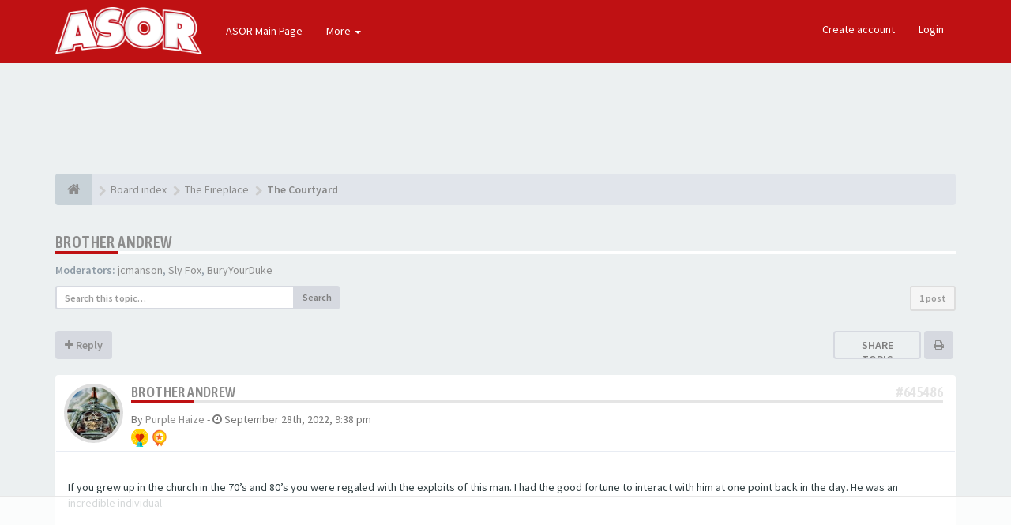

--- FILE ---
content_type: text/html; charset=UTF-8
request_url: https://forums.aseaofred.com/forums/viewtopic.php?t=28351
body_size: 10944
content:
<!DOCTYPE html>
<html dir="ltr" lang="en-gb">
<head>
<meta charset="utf-8">
<meta name="viewport" content="width=device-width, initial-scale=1.0">
<meta name="designer" content="SiteSplat https://themeforest.net/user/themesplat/portfolio?ref=ThemeSplat">
<meta content="A Sea Of Red" property="og:site_name">
	<meta property="fb:admins" content="ASeaofRed">


	<meta property="og:url" content="https://forums.aseaofred.com/forums/viewtopic.php?t=28351">
	<meta property="og:type" content="article">
	<meta property="og:title" content="Brother Andrew">
	<meta property="og:description" content="If you grew up in the church in the 70 s and 80 s you were regaled with the exploits of this man. I had the good fortune to interact with him at one point back in the day. He was an incredible...">
	<meta property="og:image" content="https://forums.aseaofred.com/forums/ext/sitesplat/opengraph/styles/images/Complete_Blue.png">	

	<meta name="twitter:card" content="summary">
	<meta name="twitter:site" content="ASORforums">
	<meta name="twitter:title" content="Brother Andrew">
	<meta name="twitter:description" content="If you grew up in the church in the 70 s and 80 s you were regaled with the exploits of this man. I had the good fortune to interact with him at one point back in the day. He was an incredible...">
	<meta name="twitter:image" content="https://forums.aseaofred.com/forums/ext/sitesplat/opengraph/styles/images/Complete_Blue.png">	<meta name="twitter:app:country" content="en-gb">

<!-- Place favicon.ico and apple-touch-icon.png in the root directory -->

<title>Brother Andrew&nbsp;&#45;&nbsp;A Sea Of Red</title>

	<link rel="canonical" href="https://forums.aseaofred.com/forums/viewtopic.php?t=28351">

<!-- Google free font here -->
<link href='//fonts.googleapis.com/css?family=Source+Sans+Pro:400,600' rel='stylesheet'>
<link href='//fonts.googleapis.com/css?family=Asap+Condensed:600' rel='stylesheet'>

<!-- CSS files start here -->
<link href="./styles/FLATBOOTS/theme/stylesheet.css" rel="stylesheet">
<link href="./styles/FLATBOOTS/theme/plupload.css" rel="stylesheet">
<script>
(function(w, d) {
 w.adthrive = w.adthrive || {};
 w.adthrive.cmd = w.adthrive.cmd || [];
 w.adthrive.plugin = 'adthrive-ads-1.0.40-manual';
 w.adthrive.host = 'ads.adthrive.com';
 var s = d.createElement('script');
 s.async = true;
 s.referrerpolicy='no-referrer-when-downgrade';
 s.src = 'https://' + w.adthrive.host + '/sites/5d8159cb06d8975b7135aeae/ads.min.js?referrer=' + w.encodeURIComponent(w.location.href);
 var n = d.getElementsByTagName('script')[0];
 n.parentNode.insertBefore(s, n);
})(window, document);
</script>



	
		
	
<link href="./ext/anavaro/zebraenhance/styles/FLATBOOTS/theme/friend_enhance.css?assets_version=531" rel="stylesheet" media="screen" />
<link href="./ext/sitesplat/bbmention/styles/FLATBOOTS/theme/bbmention.css?assets_version=531" rel="stylesheet" media="screen" />
<link href="./ext/sitesplat/flatbootsminicms/styles/FLATBOOTS/theme/minicms.css?assets_version=531" rel="stylesheet" media="screen" />
<link href="./ext/sitesplat/imgur/styles/FLATBOOTS/theme/imgur.css?assets_version=531" rel="stylesheet" media="screen" />
<link href="./ext/sitesplat/likedd/styles/FLATBOOTS/template/css/likedd.css?assets_version=531" rel="stylesheet" media="screen" />
<link href="./ext/sitesplat/opengraph/styles/FLATBOOTS/theme/bbopengraph.css?assets_version=531" rel="stylesheet" media="screen" />
<link href="./ext/dmzx/pmregbar/styles/all/theme/pmregbar.css?assets_version=531" rel="stylesheet" media="screen" />
<link href="./ext/matu58/onlinestatus/styles/all/theme/onlinestatus.css?assets_version=531" rel="stylesheet" media="screen" />
<link href="./ext/phpbb/ads/styles/all/theme/phpbbads.css?assets_version=531" rel="stylesheet" media="screen" />


<!-- Remove the conditional below to use the custom CSS without FLATBOOTS Mini CMS Extension -->
<link href="./styles/FLATBOOTS/theme/custom.css" rel="stylesheet">
<!-- CSS files stop here -->

<style>.spinner{position:absolute;left:45.625%;top:42.22%;left:calc(50% - 28px);top:calc(50% - 28px);height:40px;width:40px;animation:spinner .8s infinite linear;border:8px solid #8c8c8c;border-top-color:transparent;border-radius:50%}@keyframes spinner{0%{transform:rotate(0)}100%{transform:rotate(360deg)}}</style>
<script>
var boardurl = 'https://forums.aseaofred.com/forums/';
</script>
<!-- magic dust -->
<script src="//cdnjs.cloudflare.com/ajax/libs/headjs/1.0.3/head.load.min.js"></script>

</head>
<body data-spy="scroll" data-target=".scrollspy" id="phpbb" class="section-viewtopic ltr ">


 <header id="top" class="navbar navbar-inverse navbar-static-top flat-nav">
  <div class="container">
    <div class="navbar-header">
      <button data-target=".flat-nav-collapse" data-toggle="collapse" type="button" class="nav-tog lines-button x navbar-toggle neutro">
	   <span class="sr-only sr-nav">Toggle Navigation</span>
        <span class="lines"></span>
      </button>
	        	<a class="navbar-brand" href="./index.php?sid=177517bd1e6cd2d5fdb72ad3265a7f3e"><img style="max-height: 60px; max-width:100%; margin-top: -20px;" class="img-responsive" src="./images/../ext/sitesplat/flatbootsminicms/images/logo/LOGO-white-1.png" alt="FLATBOOTS" /></a>
          </div>
	        <!-- Main navigation block -->
<nav class="collapse navbar-collapse flat-nav-collapse" aria-label="Primary">
    
<ul class="nav navbar-nav navbar-nav-fancy">
		<li class="dropdown">
						 <a href="https://www.aseaofred.com" target="_blank">ASOR Main Page</a>
			 					</li>
</ul>

<!-- Remove ext links -->
<ul class="nav navbar-nav navbar-nav-fancy extension-links">
    <li class="dropdown">
      <a href="javascript:void(0)" class="dropdown-toggle" data-toggle="dropdown">More&nbsp;<b class="caret"></b></a>
       <span class="dropdown-arrow"></span>
        <ul class="dropdown-menu">
						 <li><a href="/forums/help/faq?sid=177517bd1e6cd2d5fdb72ad3265a7f3e"><i class="fa fa-question-circle"></i>FAQ</a></li>
			<li><a href="/forums/badge/index.html?sid=177517bd1e6cd2d5fdb72ad3265a7f3e" title=""><i class="fa fa-trophy"></i>&nbsp;Badge Awards</a></li>
        </ul>
    </li>
</ul>
<!-- Remove ext links -->

    <ul class="nav navbar-nav navbar-right navbar-nav-fancy">
	    		<li><a href="./ucp.php?mode=register&amp;sid=177517bd1e6cd2d5fdb72ad3265a7f3e">Create account</a></li>
	   	    			<li><a href="./ucp.php?mode=login&amp;sid=177517bd1e6cd2d5fdb72ad3265a7f3e">Login</a></li>
			</ul>
		  
	</nav>    	
  </div>
 </header>
    <div class="search-input search-input-fullscreen hidden-xs">
	   <form method="get" id="search" action="./search.php?sid=177517bd1e6cd2d5fdb72ad3265a7f3e">
		   <fieldset>
		   <input name="keywords" id="keywords" type="text" maxlength="128" title="Search for keywords" placeholder="Search" value="" autocomplete="off"/>
		   <div class="close">&times;</div>
		   <input type="hidden" name="sid" value="177517bd1e6cd2d5fdb72ad3265a7f3e" />

		   </fieldset> 
        </form> 
    </div>

<div style="padding-top:30px;" class="space-teaser"></div>
  
<div class="container">
  <!-- start content -->
  <div id="content-forum">

    	<div class="breadcrumb-line clearfix">
		<ul class="breadcrumb" itemscope itemtype="https://schema.org/BreadcrumbList">
		        				   <li><a href="./index.php?sid=177517bd1e6cd2d5fdb72ad3265a7f3e"><span class="icon fa fa-home"></span></a></li>
		   		   <li  itemtype="https://schema.org/ListItem" itemprop="itemListElement" itemscope><a href="./index.php?sid=177517bd1e6cd2d5fdb72ad3265a7f3e" data-navbar-reference="index" itemprop="item"><span itemprop="name">Board index</span></a><meta itemprop="position" content="1" /></li>
		    
		
		  		   <li  itemtype="https://schema.org/ListItem" itemprop="itemListElement" itemscope><a itemprop="item" href="./viewforum.php?f=23&amp;sid=177517bd1e6cd2d5fdb72ad3265a7f3e" data-forum-id="23"><span itemprop="name">The Fireplace</span></a><meta itemprop="position" content="2" /></li>		 
		  		   <li  itemtype="https://schema.org/ListItem" itemprop="itemListElement" itemscope><a itemprop="item" href="./viewforum.php?f=17&amp;sid=177517bd1e6cd2d5fdb72ad3265a7f3e" data-forum-id="17"><span itemprop="name">The Courtyard</span></a><meta itemprop="position" content="3" /></li>		 
		   
		</ul>
				  
	</div>
    	
	<div id="page-body">
	
		
    	<script>
		var u_phpbb_ads_click = '\/forums\/adsclick\/0\u003Fsid\u003D177517bd1e6cd2d5fdb72ad3265a7f3e';
	</script>
		<div id="phpbb-ads-ab" class="rules" style="display: none;">
		<div class="inner">
			<strong>Ad blocker detected:</strong> Our website is made possible by displaying online advertisements to our visitors. Please consider supporting us by disabling your ad blocker on our website.
		</div>
	</div>

	<script>
		'use strict';

		// Test presence of AdBlock and show message if present
		// Credit: https://christianheilmann.com/2015/12/25/detecting-adblock-without-an-extra-http-overhead/
		var test = document.createElement('div');
		test.innerHTML = '&nbsp;';
		test.className = 'adsbox';
		document.body.appendChild(test);
		window.setTimeout(function() {
			if (test.offsetHeight === 0) {
				document.getElementById('phpbb-ads-ab').removeAttribute('style');
			}
			test.remove();
		}, 100);
	</script>

<div class="side-segment"><h3><a href="./viewtopic.php?f=17&amp;t=28351&amp;sid=177517bd1e6cd2d5fdb72ad3265a7f3e">Brother Andrew</a></h3></div>
<!-- NOTE: remove the style="display: none" when you want to have the forum description on the topic body -->
<div style="display: none;">This is the location for conversations that don't fall anywhere else on FlameFans.  Whether its politics, culture, the latest techno stuff or just the best places to travel on the web ... this is your forum.<br /></div>
<p>
	<strong>Moderators:</strong>&nbsp;<a href="./memberlist.php?mode=viewprofile&amp;u=40&amp;sid=177517bd1e6cd2d5fdb72ad3265a7f3e" class="username">jcmanson</a>, <a href="./memberlist.php?mode=viewprofile&amp;u=3&amp;sid=177517bd1e6cd2d5fdb72ad3265a7f3e" class="username">Sly Fox</a>, <a href="./memberlist.php?mode=viewprofile&amp;u=1236&amp;sid=177517bd1e6cd2d5fdb72ad3265a7f3e" class="username">BuryYourDuke</a>
</p>


<div class="row">
<div class="col-md-4 col-xs-6">
  <div class="pull-left">
	<form method="get" id="topic-search" action="./search.php?sid=177517bd1e6cd2d5fdb72ad3265a7f3e">
	 <fieldset>
	<div class="input-group input-group-sm">
      <input type="text" class="form-control" name="keywords" id="search_keywords" value="" placeholder="Search this topic…">
      <div class="input-group-btn">
        <button class="btn btn-default" type="submit" value="Search"><span class="hidden-xs">Search</span><i class="visible-xs fa fa-search fa-btn-fx"></i></button>
	  </div>
    </div>
	 <input type="hidden" name="t" value="28351" />
<input type="hidden" name="sf" value="msgonly" />
<input type="hidden" name="sid" value="177517bd1e6cd2d5fdb72ad3265a7f3e" />

	</fieldset>
    </form>
   </div>
</div>

<div class="col-md-8">
  <div class="pull-right">	 
     <ul class="pagination pagination-sm hidden-xs">
		 <li class="active"><a>1 post</a></li>
		 					

		     </ul>
	
	<div class="visible-xs"> 
     <ul class="pagination pagination-sm">
		<li class="active"><a>1 post</a></li>		</ul>
	</div>
  </div>
</div> 

</div>

<div class="clearfix">
    <div class="pull-left">
   		 		 <a class="btn btn-default btn-load" href="./posting.php?mode=reply&amp;f=17&amp;t=28351&amp;sid=177517bd1e6cd2d5fdb72ad3265a7f3e" role="button" data-loading-text="Loading...&nbsp;<i class='fa-spin fa fa-spinner fa-lg icon-white'></i>"><i class="fa fa-plus"></i>&nbsp;Reply</a>
    	 	   </div>
   <div class="pull-right">
    <div class="btn-group hidden-xs"> 
<div class="share-button">
	<a class="shareit-txt" href="javascript:void(0)">Share topic</a>
	<div class="icons-wrapper">
		<ul>
		    <li><button class="sharer btn" data-sharer="twitter" data-url="https://forums.aseaofred.com/forums/viewtopic.php?f=17&t=28351#p645486" data-title="Brother Andrew" data-description="If you grew up in the church in the 70 s and 80 s you were regaled with the exploits of this man. I had the good fortune to interact with him at one point back in the day. He was an incredible..." data-image="https://forums.aseaofred.com/forums/ext/sitesplat/opengraph/styles/images/Complete_Blue.png" data-via="ASORforums"><i class="icn-twitter"></i></button></li>
			<li><button class="sharer btn" data-sharer="facebook" data-url="https://forums.aseaofred.com/forums/viewtopic.php?f=17&t=28351#p645486" data-title="Brother Andrew" data-description="If you grew up in the church in the 70 s and 80 s you were regaled with the exploits of this man. I had the good fortune to interact with him at one point back in the day. He was an incredible..." data-image="https://forums.aseaofred.com/forums/ext/sitesplat/opengraph/styles/images/Complete_Blue.png"><i class="icn-facebook"></i></button></li>
			<li><button class="sharer btn" data-sharer="pinterest" data-url="https://forums.aseaofred.com/forums/viewtopic.php?f=17&t=28351#p645486" data-title="Brother Andrew" data-description="If you grew up in the church in the 70 s and 80 s you were regaled with the exploits of this man. I had the good fortune to interact with him at one point back in the day. He was an incredible..." data-image="https://forums.aseaofred.com/forums/ext/sitesplat/opengraph/styles/images/Complete_Blue.png"><i class="icn-pinterest"></i></button></li>
			<li><button class="sharer btn" data-sharer="whatsapp" data-url="https://forums.aseaofred.com/forums/viewtopic.php?f=17&t=28351#p645486" data-title="Brother Andrew" data-description="If you grew up in the church in the 70 s and 80 s you were regaled with the exploits of this man. I had the good fortune to interact with him at one point back in the day. He was an incredible..." data-image="https://forums.aseaofred.com/forums/ext/sitesplat/opengraph/styles/images/Complete_Blue.png"><i class="icn-whatsapp"></i></button></li>
			<li><button class="sharer btn" data-sharer="telegram" data-url="https://forums.aseaofred.com/forums/viewtopic.php?f=17&t=28351#p645486" data-title="Brother Andrew" data-description="If you grew up in the church in the 70 s and 80 s you were regaled with the exploits of this man. I had the good fortune to interact with him at one point back in the day. He was an incredible..." data-image="https://forums.aseaofred.com/forums/ext/sitesplat/opengraph/styles/images/Complete_Blue.png"><i class="icn-telegram"></i></button></li>
			<li><button class="sharer btn" data-sharer="viber" data-url="https://forums.aseaofred.com/forums/viewtopic.php?f=17&t=28351#p645486" data-title="Brother Andrew" data-description="If you grew up in the church in the 70 s and 80 s you were regaled with the exploits of this man. I had the good fortune to interact with him at one point back in the day. He was an incredible..." data-image="https://forums.aseaofred.com/forums/ext/sitesplat/opengraph/styles/images/Complete_Blue.png"><i class="icn-viber"></i></button></li>
	        <li><a href="javascript:void(0)" class="close-social-icons"><i class="fa fa-times"></i></a></li>
		</ul>
	</div>
</div>
</div> 
<div class="btn-group visible-xs-inline">
  <a class="btn popup-btn btn-default" href="#"><i class="fa fa-retweet"></i></a>
</div>
<div class="btn-group hidden-xs">
   		<a class="btn btn-default" href="./viewtopic.php?f=17&amp;t=28351&amp;sid=177517bd1e6cd2d5fdb72ad3265a7f3e&amp;view=print" title="Print view" accesskey="p"><i class="fa fa-print"></i></a></div>

<div class="btn-group t-subscribe">
		</div>


       </div>
</div>

<div class="space10"></div>
 <div class="space10"></div>

 

<div class="postrow_container">
  <div id="p645486" class="clearfix">	
    	
	
 <article >
  <div class="panel forum-answer">
    <div class="panel-heading">
	 <div class="clearfix">
         <div id="profile645486">
			<div class="avatar-over pull-left">
									<a href="javascript:void(0)" data-toggle="modal" data-target="#mini645486" title="User mini profile"><img class=" avatar" src="./download/file.php?avatar=150_1336415999.jpg" width="69" height="100" alt="User avatar" /></a>											</div>
         </div>
		<div class="side-segment"><h3 style="border-bottom: 4px solid #e5e5e5;"><a href="#p645486">Brother Andrew</a><span class="pull-right post-id hidden-xs"><a href="./viewtopic.php?p=645486&amp;sid=177517bd1e6cd2d5fdb72ad3265a7f3e#p645486" title="Post">&#35;645486</a></span></h3></div>    
		<div class="clearfix">
		<div class="text-muted  pull-left">
				By&nbsp;<a href="./memberlist.php?mode=viewprofile&amp;u=150&amp;sid=177517bd1e6cd2d5fdb72ad3265a7f3e" class="username">Purple Haize</a><span class="hidden-xs">&nbsp;&#45;&nbsp;<i class="fa fa-clock-o"></i>&nbsp;<time datetime="">September 28th, 2022, 9:38 pm</time></span>	
		<div class="badges_postrow"><a href="./badge/purple-haize.html"><img alt="Registration Days" title="Registration Days equal or more then 3650" style="vertical-align:middle;width:16px;height:16px;" src="./ext/sitesplat/badge/badges/favorites_gold.svg"></a> <a href="./badge/purple-haize.html"><img alt="Posts" title="Posts equal or more then 2000" style="vertical-align:middle;width:16px;height:16px;" src="./ext/sitesplat/badge/badges/badgestar.png"></a> </div>		</div>
		<div class="pull-right">
		<div role="toolbar" class="btn-toolbar">
				

		 
		    		 
				</div>
		</div>
		</div>  
		
	 </div>
	</div>
			
    <div class="panel-body">
        <div class="clearfix">
			<div class="postbody">
                <div id="post_content645486">
									 <span class="post-date pull-left visible-xs">&#45;&nbsp;<i class="fa fa-clock-o"></i>&nbsp;September 28th, 2022, 9:38 pm</span>
					 <span class="post-id pull-right visible-xs"><a href="./viewtopic.php?p=645486&amp;sid=177517bd1e6cd2d5fdb72ad3265a7f3e#p645486" title="Post">&#35;645486</a></span>
						        
										
										
					<span class="hidden hook-bfr-message"></span>
					<div class="content">If you grew up in the church in the 70’s and 80’s you were regaled with the exploits of this man. I had the good fortune to interact with him at one point back in the day. He was an incredible individual <br>
<br>
<a href="https://www1.cbn.com/cbnnews/cwn/2022/september/gods-smuggler-brother-andrew-who-smuggled-bibles-into-communist-countries-dies-at-94" class="postlink">https://www1.cbn.com/cbnnews/cwn/2022/s ... dies-at-94</a></div>
					
										
					  															   <div class="label label-huskygray pull-right"><a href="memberlist.php?mode=viewprofile&u=53702">tyndal23</a>, <a href="memberlist.php?mode=viewprofile&u=1428">flamehunter</a>, <a href="memberlist.php?mode=viewprofile&u=53909">Baybird</a>&nbsp;liked this</div>
										 <div class="clearfix"></div>
					 <p class="separator text-center hidden-xs"><i class="fa fa-ellipsis-h fa-2x"></i></p>
					 <div id="sig645486" class="hidden-xs post-signature">Potentate of The Dark Side<br>
Aspiring Upward Basketball Coach<br>
Suck on my Funk and Wagnalls! - Unknown</div>
					  					                </div>
							</div>
        </div>
    </div>

		   </div>
  
 </article>
 	
<!-- // this is for the private post above at 185 -->	
 
 <!-- /.MODAL PROFILE POSTER STARTS HERE -->
    <div class="modal fade" id="mini645486" tabindex="-1" role="dialog" aria-hidden="true">
	 <div class="modal-dialog">
	  <div class="modal-content">
		<div class="modal-header">
			<button type="button" class="close" data-dismiss="modal" aria-hidden="true"><span class="awe-remove-circle"></span></button>
			<h4 class="modal-title">User mini profile</h4>
		</div>
		<div class="modal-body">
			<div class="row profile-data">
			<!-- Left Side Start -->
				<div class="col-lg-4 col-md-4 col-sm-3 col-xs-12 text-center">
				    <!-- Profile Avatar Start -->
					<div class="profile-avatar">
																		<a href="./memberlist.php?mode=viewprofile&amp;u=150&amp;sid=177517bd1e6cd2d5fdb72ad3265a7f3e"><img class=" avatar" src="./download/file.php?avatar=150_1336415999.jpg" width="69" height="100" alt="User avatar" /></a>					    							
					</div>
					<!-- Profile Avatar End -->  
                					
						
					
										<a class="btn btn-sm btn-default" title="" href="./memberlist.php?mode=viewprofile&amp;u=150&amp;sid=177517bd1e6cd2d5fdb72ad3265a7f3e">View full profile</a>
									</div>
				<!-- Left Side End -->
				<!-- Right Side Start -->
				<div class="col-lg-8 col-md-8 col-sm-9 col-xs-12">
				 <h3><a href="./memberlist.php?mode=viewprofile&amp;u=150&amp;sid=177517bd1e6cd2d5fdb72ad3265a7f3e" class="username">Purple Haize</a></h3>						 
					<ul class="icon-list list-unstyled">
					 					 <li><i class="fa fa-comments"></i>&nbsp;Posts:&nbsp;32452</li>					 <li><i class="fa fa-calendar"></i>&nbsp;Joined:&nbsp;June 7th, 2006, 8:40 pm</li>					 <li><i class="fa fa-retweet"></i>&nbsp;Status:&nbsp;Off-line</li>
                     								
					 
															<li class="badges_topic_modal"><i class="fa fa-trophy"></i> 
Awards:&nbsp;<a href="./badge/purple-haize.html"><img alt="Registration Days" title="Registration Days equal or more then 3650" style="vertical-align:middle;width:16px;height:16px;" src="./ext/sitesplat/badge/badges/favorites_gold.svg"></a> <a href="./badge/purple-haize.html"><img alt="Posts" title="Posts equal or more then 2000" style="vertical-align:middle;width:16px;height:16px;" src="./ext/sitesplat/badge/badges/badgestar.png"></a> 
</li>
					</ul>
				</div>
			 <!-- Right Side End -->
            </div>
		</div>
		<div class="modal-footer">
		    			 			<!--
*
* @package Online Status
* @author matu58 (www.matiaslauriti.com.ar)
* @copyright (c) 2015 by matu58 (www.matiaslauriti.com.ar)
* @license http://opensource.org/licenses/gpl-license.php GNU Public License
* 
-->
<dd class="profile-status">
	<strong>Status:</strong>
			Offline <div class="profile-status-offline"></div>
	</dd>		</div>
	   </div><!-- /.modal-content -->
	 </div><!-- /.modal-dialog -->
	</div><!-- /.modal -->
 <!-- /.MODAL PROFILE POSTER STOPS HERE -->
 
</div>

</div>


<div class="clearfix">
   <div class="pull-left">
   		 		 <a class="btn btn-default btn-load" href="./posting.php?mode=reply&amp;f=17&amp;t=28351&amp;sid=177517bd1e6cd2d5fdb72ad3265a7f3e" role="button" data-loading-text="Loading...&nbsp;<i class='fa-spin fa fa-spinner fa-lg icon-white'></i>"><i class="fa fa-plus"></i>&nbsp;Reply</a>
    	 	  </div>

 <div class="pull-right">
     <ul class="pagination pagination-sm hidden-xs pagination-bottom">
	 					
     	  <li class="active"><a>1 post</a></li>
			

		     </ul>
	 
	<div class="visible-xs"> 
	<ul class="pagination pagination-sm pagination-bottom">
	 	 				
	 <li><a class="pagination-trigger" data-placement="top">Page <strong>1</strong> of <strong>1</strong></a></li>
	 <li class="active"><a>1 post</a></li>
	</ul>
	</div>
 </div>
</div>

<div class="clearfix">
   <div class="pull-right">
	<div class="visible-xs"> 
	 <ul class="pagination pagination-sm pagination-bottom">
	 			

			 </ul>
	</div>
   </div>
</div>

<div class="space10"></div>
<div class="pull-left">
	<a href="./viewforum.php?f=17&amp;sid=177517bd1e6cd2d5fdb72ad3265a7f3e" accesskey="r"><i class="fa fa-chevron-left"></i>&nbsp;Return to “The Courtyard”</a>
</div>
<div class="space10"></div>
<div class="space10"></div>

	



	</div> <!-- page-body id in header -->
  </div> <!-- content-forum in header -->
 </div> <!-- container in header -->

<div class="popup-wrap">
    <div class="popup-box">
        <ul class="list-unstyled sharer-mobile">
			<li><button class="sharer btn" data-sharer="twitter" data-url="https://forums.aseaofred.com/forums/viewtopic.php?f=17&t=28351#p645486" data-title="Brother Andrew" data-description="If you grew up in the church in the 70 s and 80 s you were regaled with the exploits of this man. I had the good fortune to interact with him at one point back in the day. He was an incredible..." data-image="https://forums.aseaofred.com/forums/ext/sitesplat/opengraph/styles/images/Complete_Blue.png" data-via="ASORforums"><i class="icn-twitter"></i></button></li>
			<li><button class="sharer btn" data-sharer="facebook" data-url="https://forums.aseaofred.com/forums/viewtopic.php?f=17&t=28351#p645486" data-title="Brother Andrew" data-description="If you grew up in the church in the 70 s and 80 s you were regaled with the exploits of this man. I had the good fortune to interact with him at one point back in the day. He was an incredible..." data-image="https://forums.aseaofred.com/forums/ext/sitesplat/opengraph/styles/images/Complete_Blue.png"><i class="icn-facebook"></i></button></li>
			<li><button class="sharer btn" data-sharer="pinterest" data-url="https://forums.aseaofred.com/forums/viewtopic.php?f=17&t=28351#p645486" data-title="Brother Andrew" data-description="If you grew up in the church in the 70 s and 80 s you were regaled with the exploits of this man. I had the good fortune to interact with him at one point back in the day. He was an incredible..." data-image="https://forums.aseaofred.com/forums/ext/sitesplat/opengraph/styles/images/Complete_Blue.png"><i class="icn-pinterest"></i></button></li>
			<li><button class="sharer btn" data-sharer="whatsapp" data-url="https://forums.aseaofred.com/forums/viewtopic.php?f=17&t=28351#p645486" data-title="Brother Andrew" data-description="If you grew up in the church in the 70 s and 80 s you were regaled with the exploits of this man. I had the good fortune to interact with him at one point back in the day. He was an incredible..." data-image="https://forums.aseaofred.com/forums/ext/sitesplat/opengraph/styles/images/Complete_Blue.png"><i class="icn-whatsapp"></i></button></li>
			<li><button class="sharer btn" data-sharer="telegram" data-url="https://forums.aseaofred.com/forums/viewtopic.php?f=17&t=28351#p645486" data-title="Brother Andrew" data-description="If you grew up in the church in the 70 s and 80 s you were regaled with the exploits of this man. I had the good fortune to interact with him at one point back in the day. He was an incredible..." data-image="https://forums.aseaofred.com/forums/ext/sitesplat/opengraph/styles/images/Complete_Blue.png"><i class="icn-telegram"></i></button></li>
			<li><button class="sharer btn" data-sharer="viber" data-url="https://forums.aseaofred.com/forums/viewtopic.php?f=17&t=28351#p645486" data-title="Brother Andrew" data-description="If you grew up in the church in the 70 s and 80 s you were regaled with the exploits of this man. I had the good fortune to interact with him at one point back in the day. He was an incredible..." data-image="https://forums.aseaofred.com/forums/ext/sitesplat/opengraph/styles/images/Complete_Blue.png"><i class="icn-viber"></i></button></li>
	        <li><button class="sharer btn" data-sharer="email" data-url="https://forums.aseaofred.com/forums/viewtopic.php?f=17&t=28351#p645486" data-title="Brother Andrew" data-description="If you grew up in the church in the 70 s and 80 s you were regaled with the exploits of this man. I had the good fortune to interact with him at one point back in the day. He was an incredible..." data-subject="Hey! Check out that URL"><i class="icn-mail"></i></button></li>
		</ul>
      <a class="close-btn popup-close" href="javascript:void(0)"><i class="fa fa-times"></i></a>
    </div>
</div>


	<section class="section-page">
        <div id="rtblock" class="container">
            <div class="row text-center" id="fltl">
			<div class="col-md-3 col-sm-6">
			<div class="panel panel-post">
				<div class="blog-meta">
				 <time datetime="2026-01-21" class="entry-date">
					<span class="day">21</span>
					<span class="month">Jan</span>
				 </time>
				</div>
				<div class="title">
				 <header class="entry-header">
				  <h6 class="inverse-font"><a title="" href="./viewtopic.php?f=3&amp;t=29124&amp;sid=177517bd1e6cd2d5fdb72ad3265a7f3e">WKU 1/21/26 7:30</a></h6>
					<div class="entry-meta">
					 <span class="jp-views"><img class=" avatar" src="https://i.imgur.com/4a2ER8B.jpeg" alt="User avatar" />&nbsp;&#45;&nbsp;By&nbsp;LU Armchair coach</span>
					</div>
				 </header>
				</div>
				<div class="content-post">
				  <p>The great LU armchair coach has spoken again, and &#91;&hellip;&#93;</p>  
				</div>
				<div class="panel-bottom">
				 <a title="" class="btn btn-xs btn-block" href="./viewtopic.php?p=668292&amp;sid=177517bd1e6cd2d5fdb72ad3265a7f3e#p668292">READ MORE</a>
				</div>               
			</div>
		</div>
			<div class="col-md-3 col-sm-6">
			<div class="panel panel-post">
				<div class="blog-meta">
				 <time datetime="2026-01-21" class="entry-date">
					<span class="day">21</span>
					<span class="month">Jan</span>
				 </time>
				</div>
				<div class="title">
				 <header class="entry-header">
				  <h6 class="inverse-font"><a title="" href="./viewtopic.php?f=2&amp;t=29113&amp;sid=177517bd1e6cd2d5fdb72ad3265a7f3e">Transfer Portal Reaction</a></h6>
					<div class="entry-meta">
					 <span class="jp-views"><img class=" avatar" src="https://i.imgur.com/4a2ER8B.jpeg" alt="User avatar" />&nbsp;&#45;&nbsp;By&nbsp;LU Armchair coach</span>
					</div>
				 </header>
				</div>
				<div class="content-post">
				  <p>It&rsquo;s becoming harder to ignore the sense tha&#91;&hellip;&#93;</p>  
				</div>
				<div class="panel-bottom">
				 <a title="" class="btn btn-xs btn-block" href="./viewtopic.php?p=668291&amp;sid=177517bd1e6cd2d5fdb72ad3265a7f3e#p668291">READ MORE</a>
				</div>               
			</div>
		</div>
			<div class="col-md-3 col-sm-6">
			<div class="panel panel-post">
				<div class="blog-meta">
				 <time datetime="2026-01-20" class="entry-date">
					<span class="day">20</span>
					<span class="month">Jan</span>
				 </time>
				</div>
				<div class="title">
				 <header class="entry-header">
				  <h6 class="inverse-font"><a title="" href="./viewtopic.php?f=3&amp;t=29123&amp;sid=177517bd1e6cd2d5fdb72ad3265a7f3e">UTEP 1/17/26 3PM</a></h6>
					<div class="entry-meta">
					 <span class="jp-views"><img src="./styles/FLATBOOTS/theme/images/user4.png" alt="No avatar">&nbsp;&#45;&nbsp;By&nbsp;AATL</span>
					</div>
				 </header>
				</div>
				<div class="content-post">
				  <p> 
Is it possible to make people disappear on this &#91;&hellip;&#93;</p>  
				</div>
				<div class="panel-bottom">
				 <a title="" class="btn btn-xs btn-block" href="./viewtopic.php?p=668288&amp;sid=177517bd1e6cd2d5fdb72ad3265a7f3e#p668288">READ MORE</a>
				</div>               
			</div>
		</div>
			<div class="col-md-3 col-sm-6">
			<div class="panel panel-post">
				<div class="blog-meta">
				 <time datetime="2026-01-17" class="entry-date">
					<span class="day">17</span>
					<span class="month">Jan</span>
				 </time>
				</div>
				<div class="title">
				 <header class="entry-header">
				  <h6 class="inverse-font"><a title="" href="./viewtopic.php?f=2&amp;t=29121&amp;sid=177517bd1e6cd2d5fdb72ad3265a7f3e">Chadwell’s Health</a></h6>
					<div class="entry-meta">
					 <span class="jp-views"><img class=" avatar" src="./download/file.php?avatar=3.gif" width="80" height="80" alt="User avatar" />&nbsp;&#45;&nbsp;By&nbsp;Sly Fox</span>
					</div>
				 </header>
				</div>
				<div class="content-post">
				  <p>We as a university are on the hook financially for&#91;&hellip;&#93;</p>  
				</div>
				<div class="panel-bottom">
				 <a title="" class="btn btn-xs btn-block" href="./viewtopic.php?p=668277&amp;sid=177517bd1e6cd2d5fdb72ad3265a7f3e#p668277">READ MORE</a>
				</div>               
			</div>
		</div>
		
</div>

<div id="rtbtnrow" class="row text-center">
	<div class="col-md-12">
	  <a class="rtbutton btn btn-default btn-block btn-lazy" href="javascript:void(0)">VIEW MORE TOPICS</a>
	</div>
</div>
        </div>
    </section>

	
           
	
				    
	<footer class="burned-asphalt"> <!-- Footer block -->
		<div class="midnight-" id="sub-footer">
			<div class="container">

				<div class="row bottomLinks">
					<div class="col-sm-6 sm-direction">
					 <nav>
												<ul class="list-inline footer-nav">
					<li><a href="#"><i class=""></i> Advertise</a></li>
					<li><a href="./ucp.php?mode=privacy&amp;sid=177517bd1e6cd2d5fdb72ad3265a7f3e"><i class=""></i> Privacy</a></li>
					<li><a href="#"><i class=""></i> DMCA</a></li>
					<li><a href="./ucp.php?mode=terms&amp;sid=177517bd1e6cd2d5fdb72ad3265a7f3e"><i class=""></i> Terms</a></li>
					<li><a href=""><i class=""></i> Contact</a></li>
			</ul>
						
					 </nav>
					</div>
						
					<div class="col-sm-6 sm-direction">	
						<div class="clearfix socialbar">
															<div class="social-network">
					<a class="facebook-color" title="Facebook" data-original-title="" href="https://www.facebook.com/ASeaofRed/" target="_blank"><i class="fa fa-facebook"></i></a>
					<a class="twitter-color" title="Twitter" data-original-title="" href="https://twitter.com/aseaofred" target="_blank"><i class="fa fa-twitter"></i></a>
			</div>
							
						</div>
					</div>	
				</div>
				
                <div class="row">				
					<div class="col-sm-6 sm-direction">
					 <p class="copyrights">
					  					  <small>HandCrafted With</small>&nbsp;<i class="fa fa-heart text-flatboots-red"></i>&nbsp;<small>and</small>&nbsp;<i class="fa fa-coffee"></i>&nbsp;<small>By<a href="https://www.sitesplat.com/" title="SiteSplat" target="_blank">&nbsp;SiteSplat</a>&nbsp;&#45;&nbsp;Powered By&nbsp;<a href="https://www.phpbb.com/" title="Forum Software &copy; phpBB&reg; Group" target="_blank">phpBB</a></small>
					  					 </p>
					</div>
					
					<div class="col-sm-6 sm-direction">
					  <p class="debug-output">
					  						<small>&#45;&nbsp;All times are <span title="UTC-4">UTC-04:00</span>&nbsp;&#45;</small>
					  												<!-- FLATBOOTS_VERSION -->
					  </p>
					</div>
				</div>	

			</div>
		</div>
	</footer>

<a id="totop" class="top-flat" href="" onclick="return false;" style="display:none;"></a>

<div class="hidden"></div> 

<!-- injected via core and ajax JS for the return confirmation actions -->
   <div id="page-footer">
	<div id="darkenwrapper" data-ajax-error-title="AJAX error" data-ajax-error-text="Something went wrong when processing your request." data-ajax-error-text-abort="User aborted request." data-ajax-error-text-timeout="Your request timed out; please try again." data-ajax-error-text-parsererror="Something went wrong with the request and the server returned an invalid reply.">
		<div id="darken">&nbsp;</div>
	</div>

	<div id="phpbb_alert" class="alert alert-default phpbb_alert" data-l-err="Error" data-l-timeout-processing-req="Request timed out.">
		<button type="button" class="close alert_close" data-dismiss="alert"><span class="awe-remove-circle"></span></button>
		<h3 class="alert_title">&nbsp;</h3>
		 <p class="alert_text"></p>
	</div>
	
	<div id="phpbb_confirm" class="alert alert-default phpbb_alert">
		<button type="button" class="close alert_close" data-dismiss="alert"><span class="awe-remove-circle"></span></button>
		<div class="alert_text"></div>
	</div>
  </div>	
<!-- injected via core and ajax JS for the return confirmation actions -->



<script>
// this loads jquery asyncrounously & in parallel
head.load("//cdnjs.cloudflare.com/ajax/libs/jquery/1.12.4/jquery.min.js", "//cdnjs.cloudflare.com/ajax/libs/twitter-bootstrap/3.3.6/js/bootstrap.min.js", "./styles/FLATBOOTS/theme/vendors/forum_fn.min.js");
</script>

<!-- we use this event to load the JS scripts properly via the extension system -->


	<script>
		(function($) {
			'use strict';

			$(window).on('load', function() {
				$.get('\/forums\/adsview\/1\u003Fsid\u003D177517bd1e6cd2d5fdb72ad3265a7f3e');
			});
		})(jQuery);
	</script>
<script type="text/javascript">
(function($) {  // Avoid conflicts with other libraries

'use strict';
	
	phpbb.addAjaxCallback('reporttosfs', function(data) {
		if (data.postid !== "undefined") {
			$('#sfs' + data.postid).hide();
			phpbb.closeDarkenWrapper(5000);
		}
	});

})(jQuery);
</script><script>
var start = 4;
</script>
<script>
head.load("./styles/FLATBOOTS/theme/vendors/jupload.min.js");
head.ready(function () {
   var clipboardSnippets = new Clipboard('[data-clipboard-snippet]', {
	  text: function(trigger) {
		return $(trigger).closest(".input-group").find('input').first().val().trim();
	  }
	});	
	
});
</script>
<div class="modal fade" id="LikersDialog" tabindex="-1" role="dialog" aria-hidden="true">
	<div class="modal-dialog">
		<div class="modal-content">
			<div class="modal-header">
			    <button type="button" class="close" data-dismiss="modal" aria-hidden="true"><span class="awe-remove-circle"></span></button>
			    <h4 class="modal-title">Who liked this post</h4>
			</div>
			<div class="modal-body">
			    <div class="row profile-data" id="likedd-profile-data" style="margin-left:auto;margin-right:auto;"></div>
			</div>
			<div class="modal-footer">
			     <div class="pull-left"><a href="" class="btn btn-default btn-sm btn-l-list"><i class="fa fa-trophy"></i>&nbsp;Top list</a></div>
			</div>
		</div>
	</div>
</div>
		
<script>
head.ready(function(){
	// prevent mark all notifications read - this would mark PMs too
	$('#mark_all_notifications a').attr('href', '#').removeAttr('data-ajax');
	// mark all notifications read, custom implementation
	$(document).on('click', '#mark_all_notifications a', function(e){
		$('#notification_list .icon-mark').click();
		$('#mark_all_notifications').remove();

		e.preventDefault();
	});

	// This callback will mark a pm notification read
	phpbb.addAjaxCallback('pm.mark_read', function(res) {
		if (typeof res.success !== 'undefined') {
			var unreadCount = Number($('#pms_list_button em').html()) - 1;
			phpbb.markPMs($(this).parent('li.noti-unread'), unreadCount);
		}
	});
	// mark all PM notifications read
	$(document).on('click', '#pms_mark_all_read', function(e){
		$('#pms_list .icon-mark').click();
		$('#mark_all_pms').remove();

		e.preventDefault();
	});

	
	phpbb.markPMs=function(a,e){
		a.removeClass("noti-unread");
		a.find("a.mark_read").remove();
		a.find("a.tmp_read").removeClass("tmp_read");
		a.each(function(){
			var a=$(this).find("a");
			a.attr("href",a.attr("data-real-url"))
		})
		$("em","#pms_list_button").html(e)
		e||$("#mark_all_pms").remove();
	}
	
	$('#pms_list_button').click(function(){setTimeout(function(){$(".nano").nanoScroller();},0);});
});
</script>
<!-- injected via a module or an include -->
<script>
// some function that depends on bootstrap and jquery
head.ready(function () {
	$('.footable').footable();$(".selectpicker").selectpicker();$(".selectpicker").tooltip("disable");var totop=$("#totop");totop.click(function(){$("html, body").stop(true,true).animate({scrollTop:0},500);return false});$(window).scroll(function(){if($(this).scrollTop()>600){totop.fadeIn()}else{totop.fadeOut()}});$("button[data-loading-text], input[data-loading-text], .btn-load").click(function(){var e=$(this);e.button("loading");setTimeout(function(){e.button("reset")},3e3)});
	$("input").iCheck({checkboxClass:"icheckbox_flat-aero",radioClass:"iradio_flat-aero"});$(".btn-search").click(function(){$(".search-input").toggleClass("open").find("input").focus()});$(".close").click(function(){$(this).prev("input").val("").parents(".search-input").removeClass("open")});$(".nav-tog").click(function(){if($(this).hasClass("neutro")){$(this).removeClass("neutro").addClass("open")}else{$(this).removeClass("open").addClass("neutro")}});
	$('input[data-reset-on-edit]').on('keyup', function() {$(this.getAttribute('data-reset-on-edit')).val('');});
	$('a').tooltip({trigger : 'hover',container: 'body'})
    $('#notification_list_button').click(function(){setTimeout(function(){$(".nano").nanoScroller();},0);});	
});
// some function that depends on bootstrap and jquery
</script>
<!-- injected via a module or an include -->

<script src="./ext/phpbb/ads/styles/all/template/js/clicks.js?assets_version=531"></script>
<script src="./ext/sitesplat/fltl/styles/FLATBOOTS/template/js/fltl.js?assets_version=531"></script>
<script src="./ext/sitesplat/imgur/styles/FLATBOOTS/template/js/clipboard.min.js?assets_version=531"></script>
<script src="./ext/sitesplat/likedd/styles/FLATBOOTS/template/js/likedd.js?assets_version=531"></script>
<script src="./ext/sitesplat/opengraph/styles/FLATBOOTS/template/js/sharer.min.js?assets_version=531"></script>
<script src="./ext/sitesplat/opengraph/styles/FLATBOOTS/template/js/bbopengraph.js?assets_version=531"></script>
<script src="./ext/sitesplat/bbembed/styles/FLATBOOTS/template/js/iframeResizer.min.js?assets_version=531"></script>


<script>
head.ready(function () {
phpbb.plupload = {
	i18n: {
		'b': 'B',
		'kb': 'KB',
		'mb': 'MB',
		'gb': 'GB',
		'tb': 'TB',
		'Add Files': 'Add\u0020files',
		'Add files to the upload queue and click the start button.': 'Add\u0020files\u0020to\u0020the\u0020upload\u0020queue\u0020and\u0020click\u0020the\u0020start\u0020button.',
		'Close': 'Close',
		'Drag files here.': 'Drag\u0020files\u0020here.',
		'Duplicate file error.': 'Duplicate\u0020file\u0020error.',
		'File: %s': 'File\u003A\u0020\u0025s',
		'File: %s, size: %d, max file size: %d': 'File\u003A\u0020\u0025s,\u0020size\u003A\u0020\u0025d,\u0020max\u0020file\u0020size\u003A\u0020\u0025d',
		'File count error.': 'File\u0020count\u0020error.',
		'File extension error.': 'File\u0020extension\u0020error.',
		'File size error.': 'File\u0020size\u0020error.',
		'File too large:': 'File\u0020too\u0020large\u003A',
		'Filename': 'Filename',
		'Generic error.': 'Generic\u0020error.',
		'HTTP Error.': 'HTTP\u0020error.',
		'Image format either wrong or not supported.': 'Image\u0020format\u0020either\u0020wrong\u0020or\u0020not\u0020supported.',
		'Init error.': 'Init\u0020error.',
		'IO error.': 'IO\u0020error.',
		'Invalid file extension:': 'Invalid\u0020file\u0020extension\u003A',
		'N/A': 'N\/A',
		'Runtime ran out of available memory.': 'Runtime\u0020ran\u0020out\u0020of\u0020available\u0020memory.',
		'Security error.': 'Security\u0020error.',
		'Select files': 'Select\u0020files',
		'Size': 'Size',
		'Start Upload': 'Start\u0020upload',
		'Start uploading queue': 'Start\u0020uploading\u0020queue',
		'Status': 'Status',
		'Stop Upload': 'Stop\u0020upload',
		'Stop current upload': 'Stop\u0020current\u0020upload',
		"Upload URL might be wrong or doesn't exist.": 'Upload\u0020URL\u0020might\u0020be\u0020wrong\u0020or\u0020does\u0020not\u0020exist.',
		'Uploaded %d/%d files': 'Uploaded\u0020\u0025d\/\u0025d\u0020files',
		'%d files queued': '\u0025d\u0020files\u0020queued',
		'%s already present in the queue.': '\u0025s\u0020already\u0020present\u0020in\u0020the\u0020queue.'
	},
	config: {
		runtimes: 'html5',
		url: './posting.php?mode=reply&f=17&sid=177517bd1e6cd2d5fdb72ad3265a7f3e&t=28351',
		max_file_size: '262144b',
		chunk_size: '131072b',
		unique_names: true,
		filters: {
			mime_types: [
				{title: 'Images', extensions: 'gif,png,jpeg,jpg,tiff,tif,tga'},{title: 'Archives', extensions: 'gtar,gz,tar,zip,rar,ace,torrent,tgz,bz2,7z'}
			],
			mime_types_max_file_size: [
				{title: 'Images', extensions: 'gif,png,jpeg,jpg,tiff,tif,tga'},{title: 'Archives', extensions: 'gtar,gz,tar,zip,rar,ace,torrent,tgz,bz2,7z'}
			],
		},
		
		headers: {'X-PHPBB-USING-PLUPLOAD': '1', 'X-Requested-With': 'XMLHttpRequest'},
		file_data_name: 'fileupload',
		multipart_params: {'add_file': 'ADD_FILE'},
		form_hook: '#qr_postform',
		browse_button: 'add_files',
		drop_element : 'message',
	},
	lang: {
		ERROR: 'Error',
		TOO_MANY_ATTACHMENTS: 'TOO_MANY_ATTACHMENTS',
		FORM_INVALID: 'The\u0020submitted\u0020form\u0020was\u0020invalid.\u0020Try\u0020submitting\u0020again.',
	},
	order: 'desc',
	maxFiles: 10,
	data: [],
}
head.load("./assets/plupload/plupload.full.min.js", "./styles/FLATBOOTS/theme/vendors/plupload.min.js");
});
</script>


<script>const iframes = iFrameResize( [{autoResize: true, warningTimeout: 0, checkOrigin: false,}] || 'iframe' );</script>

<!-- Google Analytics here -->
<!-- Global site tag (gtag.js) - Google Analytics -->
<script async src="https://www.googletagmanager.com/gtag/js?id=UA-43440014-1"></script>
<script>
  window.dataLayer = window.dataLayer || [];
  function gtag(){dataLayer.push(arguments);}
  gtag('js', new Date());

  gtag('config', 'UA-43440014-1');
</script>
</body>
</html>

--- FILE ---
content_type: text/html
request_url: https://api.intentiq.com/profiles_engine/ProfilesEngineServlet?at=39&mi=10&dpi=936734067&pt=17&dpn=1&iiqidtype=2&iiqpcid=5813dbab-6fee-4a7f-9597-396b0fb6927d&iiqpciddate=1769020829124&pcid=e890f11b-1ffc-4a61-9204-6b0f63c03b17&idtype=3&gdpr=0&japs=false&jaesc=0&jafc=0&jaensc=0&jsver=0.33&testGroup=A&source=pbjs&ABTestingConfigurationSource=group&abtg=A&vrref=https%3A%2F%2Fforums.aseaofred.com
body_size: 54
content:
{"abPercentage":97,"adt":1,"ct":2,"isOptedOut":false,"data":{"eids":[]},"dbsaved":"false","ls":true,"cttl":86400000,"abTestUuid":"g_8292e674-e81c-4c4c-b943-445a82d7c790","tc":9,"sid":-1373150803}

--- FILE ---
content_type: text/html; charset=utf-8
request_url: https://www.google.com/recaptcha/api2/aframe
body_size: 269
content:
<!DOCTYPE HTML><html><head><meta http-equiv="content-type" content="text/html; charset=UTF-8"></head><body><script nonce="vwFkbN1yXGRVZycmCOLgvw">/** Anti-fraud and anti-abuse applications only. See google.com/recaptcha */ try{var clients={'sodar':'https://pagead2.googlesyndication.com/pagead/sodar?'};window.addEventListener("message",function(a){try{if(a.source===window.parent){var b=JSON.parse(a.data);var c=clients[b['id']];if(c){var d=document.createElement('img');d.src=c+b['params']+'&rc='+(localStorage.getItem("rc::a")?sessionStorage.getItem("rc::b"):"");window.document.body.appendChild(d);sessionStorage.setItem("rc::e",parseInt(sessionStorage.getItem("rc::e")||0)+1);localStorage.setItem("rc::h",'1769020832927');}}}catch(b){}});window.parent.postMessage("_grecaptcha_ready", "*");}catch(b){}</script></body></html>

--- FILE ---
content_type: text/css
request_url: https://forums.aseaofred.com/forums/ext/sitesplat/opengraph/styles/FLATBOOTS/theme/bbopengraph.css?assets_version=531
body_size: 1586
content:
@font-face {
    font-family: 'sharer';
    src:    url('fonts/sharer.eot?mifrvb');
    src:    url('fonts/sharer.eot?mifrvb#iefix') format('embedded-opentype'),
        url('fonts/sharer.ttf?mifrvb') format('truetype'),
        url('fonts/sharer.woff?mifrvb') format('woff'),
        url('fonts/sharer.svg?mifrvb#sharer') format('svg');
    font-weight: normal;
    font-style: normal;
}

[class^="icn-"], [class*=" icn-"] {
    /* use !important to prevent issues with browser extensions that change fonts */
    font-family: 'sharer' !important;
    speak: none;
    font-style: normal;
    font-weight: normal;
    font-variant: normal;
    text-transform: none;
    line-height: 1;

    /* Better Font Rendering =========== */
    -webkit-font-smoothing: antialiased;
    -moz-osx-font-smoothing: grayscale;
}

.icn-whatsapp:before {
    content: "\ec01b";
}
.icn-mail:before {
    content: "\ec01f";
}
.icn-reddit:before {
    content: "\ec022";
}
.icn-twitter:before {
    content: "\ec040";
}
.icn-facebook:before {
    content: "\ec041";
}
.icn-googleplus:before {
    content: "\ec042";
}
.icn-pinterest:before {
    content: "\ec043";
}
.icn-linkedin:before {
    content: "\ec049";
}
.icn-xing:before {
    content: "\ec04b";
}
.icn-telegram:before {
    content: "\ec06e";
}
.icn-viber:before {
    content: "\ec071";
}


.sharer {
    background-color: transparent;
}

.icons-wrapper {
    background-color: #d6d9e0;
}
.share-button {
    border: 2px solid #d6d9e0;
    border-radius: 4px;
    height: 36px;
    overflow: hidden;
    position: relative;
    text-transform: uppercase;
    width: 111px;
}
.share-button a,
.share-button button {
     color: #7f7f7f;
    display: inline-block;
    font-size: 16px;
    font-weight: bold;
    letter-spacing: 0;
    line-height: 22px;
    padding: 7px 13px;
    text-decoration: none;
}

.share-button a:hover,
.share-button button:hover,
.share-button a:focus,
.share-button button:focus {
    color: white;
}

/* icon after the share text
.share-button > a:after,
.share-button > button:after {
   font-family: FontAwesome;
   font-size: 14px;
   content: "\f064";
   margin-left: 8px;
}
 =========== */

.share-button > a:hover,
.share-button > a:hover:after {
	color: #fff;
	background-color: #c0c2c7;
}

.share-button .icons-wrapper ul li a:hover i {
   color:white;
}

.share-button .icons-wrapper ul li:last-child a:hover i {
	color: #D24D33;
}
.share-button .icons-wrapper {
    position: absolute;
    left: -310px;
    top: 0;
    width: 310px;
}

.share-button .icons-wrapper > a {
    display: inline-block;
}
.share-button a.hidden{
    display: none;
}
.share-button.active .icons-wrapper {
    max-height: 36px;
}
.share-button .icons-wrapper ul{
    padding-left: 0;
    margin: 0;
    height: 32px;
}
.share-button .icons-wrapper ul:after {
    clear: both;   
}
.share-button .icons-wrapper ul li{
    display: inline-block;
}
.share-button .icons-wrapper ul li:last-child {
    float: right;
}
.share-button .icons-wrapper ul li a i{
    color: #7f7f7f;
    font-size: 16px;
}
.share-button .icons-wrapper ul li:last-child a {
    background-color: #e1e5eb;
	line-height: 18px;
    margin-right: 2px;
}
.share-button .icons-wrapper ul li:last-child a i {
    color: #777;
    position: relative;
}

.share-button .shareit-txt {
    font-size: 14px;
    line-height: 18px;
    text-align: center;
    width: 100%;
}





.popup-btn {
    margin-right: 5px;
}

.popup-wrap {
  width: 100%;
  height: 100%;
  display: none;
  position: fixed;
  top: 0px;
  left: 0px;
  content: '';
  background: rgba(0, 0, 0, 0.15);
  z-index:3;
}

.popup-box {
  width: 320px;
  max-width:100%;
  border: 2px solid #ccc;
  padding: 50px 20px;
  -webkit-transform: translate(-50%, -50%) scale(0.5);
      -ms-transform: translate(-50%, -50%) scale(0.5);
          transform: translate(-50%, -50%) scale(0.5);
  position: absolute;
  top: 50%;
  left: 50%;
  box-shadow: 0px 2px 16px rgba(0, 0, 0, 0.5);
  border-radius: 3px;
  background: #fff;
  text-align: center;
  z-index:3;
}
.popup-box h2 {
  color: #1a1a1a;
}
.popup-box h3 {
  color: #888;
}
.popup-box .close-btn {
  width: 30px;
  height: 30px;
  display: inline-block;
  position: absolute;
  top: 10px;
  right: 10px;
  -webkit-transition: all ease 0.50s;
  transition: all ease 0.75s;
  border-radius: 1000px;
  background: #EE836E;
  font-weight: bold;
  text-decoration: none;
  color: #fff;
  line-height: 28px;
}
.popup-box .close-btn:hover {
  -webkit-transform: rotate(360deg);
  -ms-transform: rotate(360deg);
      transform: rotate(360deg);
}

.transform-in, .transform-out {
  display: block;
  -webkit-transition: all ease 0.5s;
  transition: all ease 0.5s;
}

.transform-in {
  -webkit-transform: translate(-50%, -50%) scale(1);
  -ms-transform: translate(-50%, -50%) scale(1);
      transform: translate(-50%, -50%) scale(1);
}

.transform-out {
  -webkit-transform: translate(-50%, -50%) scale(0.5);
  -ms-transform: translate(-50%, -50%) scale(0.5);
      transform: translate(-50%, -50%) scale(0.5);
}

.popup-box .sharer i {
   color: #ccc;
   font-size: 24px;
}


.sharer-mobile{
  width: 100%;
  text-align: center;
}


.sharer-mobile .btn {
    float: left;
    margin-bottom: 8px;
    margin-right: 7px;
    padding: 6px 18px;
}

.breadcrumb-share {
    position: absolute;
    right: 0;
    top: 2px;
}

--- FILE ---
content_type: text/plain; charset=UTF-8
request_url: https://at.teads.tv/fpc?analytics_tag_id=PUB_17002&tfpvi=&gdpr_consent=&gdpr_status=22&gdpr_reason=220&ccpa_consent=&sv=prebid-v1
body_size: 56
content:
YmVhNjQ4NDQtYjNmNS00OTBkLWEwMzktN2M1ZWNiNzhjM2IwIy01LTI=